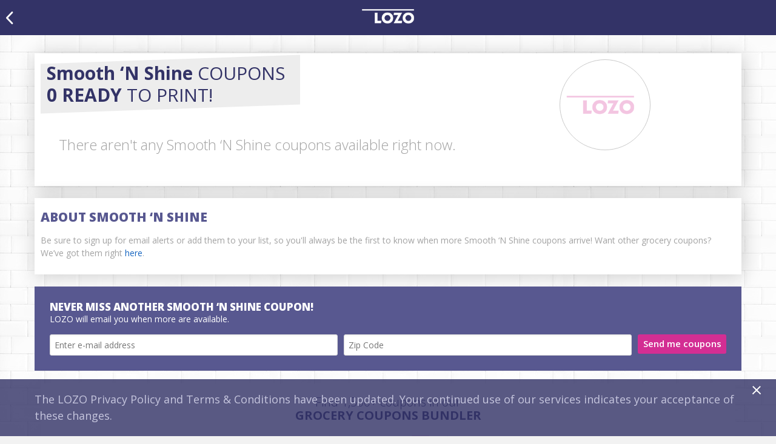

--- FILE ---
content_type: text/html; charset=UTF-8
request_url: https://lozo.com/grocery-coupons/smooth-n-shine-coupons
body_size: 15941
content:
<!DOCTYPE html>
<html lang="en">
    <head>
        <meta charset="utf-8">
        <title>Smooth ‘N Shine Coupons &amp; Discounts, January 2026 - LOZO</title>
            <!--[if IE]><meta http-equiv="X-UA-Compatible" content="IE=edge,chrome=1"/><script type="text/javascript">(window.NREUM||(NREUM={})).init={ajax:{deny_list:["bam.nr-data.net"]},feature_flags:["soft_nav"]};(window.NREUM||(NREUM={})).loader_config={licenseKey:"cbff769c7c",applicationID:"182010491",browserID:"182010882"};;/*! For license information please see nr-loader-rum-1.308.0.min.js.LICENSE.txt */
(()=>{var e,t,r={163:(e,t,r)=>{"use strict";r.d(t,{j:()=>E});var n=r(384),i=r(1741);var a=r(2555);r(860).K7.genericEvents;const s="experimental.resources",o="register",c=e=>{if(!e||"string"!=typeof e)return!1;try{document.createDocumentFragment().querySelector(e)}catch{return!1}return!0};var d=r(2614),u=r(944),l=r(8122);const f="[data-nr-mask]",g=e=>(0,l.a)(e,(()=>{const e={feature_flags:[],experimental:{allow_registered_children:!1,resources:!1},mask_selector:"*",block_selector:"[data-nr-block]",mask_input_options:{color:!1,date:!1,"datetime-local":!1,email:!1,month:!1,number:!1,range:!1,search:!1,tel:!1,text:!1,time:!1,url:!1,week:!1,textarea:!1,select:!1,password:!0}};return{ajax:{deny_list:void 0,block_internal:!0,enabled:!0,autoStart:!0},api:{get allow_registered_children(){return e.feature_flags.includes(o)||e.experimental.allow_registered_children},set allow_registered_children(t){e.experimental.allow_registered_children=t},duplicate_registered_data:!1},browser_consent_mode:{enabled:!1},distributed_tracing:{enabled:void 0,exclude_newrelic_header:void 0,cors_use_newrelic_header:void 0,cors_use_tracecontext_headers:void 0,allowed_origins:void 0},get feature_flags(){return e.feature_flags},set feature_flags(t){e.feature_flags=t},generic_events:{enabled:!0,autoStart:!0},harvest:{interval:30},jserrors:{enabled:!0,autoStart:!0},logging:{enabled:!0,autoStart:!0},metrics:{enabled:!0,autoStart:!0},obfuscate:void 0,page_action:{enabled:!0},page_view_event:{enabled:!0,autoStart:!0},page_view_timing:{enabled:!0,autoStart:!0},performance:{capture_marks:!1,capture_measures:!1,capture_detail:!0,resources:{get enabled(){return e.feature_flags.includes(s)||e.experimental.resources},set enabled(t){e.experimental.resources=t},asset_types:[],first_party_domains:[],ignore_newrelic:!0}},privacy:{cookies_enabled:!0},proxy:{assets:void 0,beacon:void 0},session:{expiresMs:d.wk,inactiveMs:d.BB},session_replay:{autoStart:!0,enabled:!1,preload:!1,sampling_rate:10,error_sampling_rate:100,collect_fonts:!1,inline_images:!1,fix_stylesheets:!0,mask_all_inputs:!0,get mask_text_selector(){return e.mask_selector},set mask_text_selector(t){c(t)?e.mask_selector="".concat(t,",").concat(f):""===t||null===t?e.mask_selector=f:(0,u.R)(5,t)},get block_class(){return"nr-block"},get ignore_class(){return"nr-ignore"},get mask_text_class(){return"nr-mask"},get block_selector(){return e.block_selector},set block_selector(t){c(t)?e.block_selector+=",".concat(t):""!==t&&(0,u.R)(6,t)},get mask_input_options(){return e.mask_input_options},set mask_input_options(t){t&&"object"==typeof t?e.mask_input_options={...t,password:!0}:(0,u.R)(7,t)}},session_trace:{enabled:!0,autoStart:!0},soft_navigations:{enabled:!0,autoStart:!0},spa:{enabled:!0,autoStart:!0},ssl:void 0,user_actions:{enabled:!0,elementAttributes:["id","className","tagName","type"]}}})());var p=r(6154),m=r(9324);let h=0;const v={buildEnv:m.F3,distMethod:m.Xs,version:m.xv,originTime:p.WN},b={consented:!1},y={appMetadata:{},get consented(){return this.session?.state?.consent||b.consented},set consented(e){b.consented=e},customTransaction:void 0,denyList:void 0,disabled:!1,harvester:void 0,isolatedBacklog:!1,isRecording:!1,loaderType:void 0,maxBytes:3e4,obfuscator:void 0,onerror:void 0,ptid:void 0,releaseIds:{},session:void 0,timeKeeper:void 0,registeredEntities:[],jsAttributesMetadata:{bytes:0},get harvestCount(){return++h}},_=e=>{const t=(0,l.a)(e,y),r=Object.keys(v).reduce((e,t)=>(e[t]={value:v[t],writable:!1,configurable:!0,enumerable:!0},e),{});return Object.defineProperties(t,r)};var w=r(5701);const x=e=>{const t=e.startsWith("http");e+="/",r.p=t?e:"https://"+e};var R=r(7836),k=r(3241);const A={accountID:void 0,trustKey:void 0,agentID:void 0,licenseKey:void 0,applicationID:void 0,xpid:void 0},S=e=>(0,l.a)(e,A),T=new Set;function E(e,t={},r,s){let{init:o,info:c,loader_config:d,runtime:u={},exposed:l=!0}=t;if(!c){const e=(0,n.pV)();o=e.init,c=e.info,d=e.loader_config}e.init=g(o||{}),e.loader_config=S(d||{}),c.jsAttributes??={},p.bv&&(c.jsAttributes.isWorker=!0),e.info=(0,a.D)(c);const f=e.init,m=[c.beacon,c.errorBeacon];T.has(e.agentIdentifier)||(f.proxy.assets&&(x(f.proxy.assets),m.push(f.proxy.assets)),f.proxy.beacon&&m.push(f.proxy.beacon),e.beacons=[...m],function(e){const t=(0,n.pV)();Object.getOwnPropertyNames(i.W.prototype).forEach(r=>{const n=i.W.prototype[r];if("function"!=typeof n||"constructor"===n)return;let a=t[r];e[r]&&!1!==e.exposed&&"micro-agent"!==e.runtime?.loaderType&&(t[r]=(...t)=>{const n=e[r](...t);return a?a(...t):n})})}(e),(0,n.US)("activatedFeatures",w.B)),u.denyList=[...f.ajax.deny_list||[],...f.ajax.block_internal?m:[]],u.ptid=e.agentIdentifier,u.loaderType=r,e.runtime=_(u),T.has(e.agentIdentifier)||(e.ee=R.ee.get(e.agentIdentifier),e.exposed=l,(0,k.W)({agentIdentifier:e.agentIdentifier,drained:!!w.B?.[e.agentIdentifier],type:"lifecycle",name:"initialize",feature:void 0,data:e.config})),T.add(e.agentIdentifier)}},384:(e,t,r)=>{"use strict";r.d(t,{NT:()=>s,US:()=>u,Zm:()=>o,bQ:()=>d,dV:()=>c,pV:()=>l});var n=r(6154),i=r(1863),a=r(1910);const s={beacon:"bam.nr-data.net",errorBeacon:"bam.nr-data.net"};function o(){return n.gm.NREUM||(n.gm.NREUM={}),void 0===n.gm.newrelic&&(n.gm.newrelic=n.gm.NREUM),n.gm.NREUM}function c(){let e=o();return e.o||(e.o={ST:n.gm.setTimeout,SI:n.gm.setImmediate||n.gm.setInterval,CT:n.gm.clearTimeout,XHR:n.gm.XMLHttpRequest,REQ:n.gm.Request,EV:n.gm.Event,PR:n.gm.Promise,MO:n.gm.MutationObserver,FETCH:n.gm.fetch,WS:n.gm.WebSocket},(0,a.i)(...Object.values(e.o))),e}function d(e,t){let r=o();r.initializedAgents??={},t.initializedAt={ms:(0,i.t)(),date:new Date},r.initializedAgents[e]=t}function u(e,t){o()[e]=t}function l(){return function(){let e=o();const t=e.info||{};e.info={beacon:s.beacon,errorBeacon:s.errorBeacon,...t}}(),function(){let e=o();const t=e.init||{};e.init={...t}}(),c(),function(){let e=o();const t=e.loader_config||{};e.loader_config={...t}}(),o()}},782:(e,t,r)=>{"use strict";r.d(t,{T:()=>n});const n=r(860).K7.pageViewTiming},860:(e,t,r)=>{"use strict";r.d(t,{$J:()=>u,K7:()=>c,P3:()=>d,XX:()=>i,Yy:()=>o,df:()=>a,qY:()=>n,v4:()=>s});const n="events",i="jserrors",a="browser/blobs",s="rum",o="browser/logs",c={ajax:"ajax",genericEvents:"generic_events",jserrors:i,logging:"logging",metrics:"metrics",pageAction:"page_action",pageViewEvent:"page_view_event",pageViewTiming:"page_view_timing",sessionReplay:"session_replay",sessionTrace:"session_trace",softNav:"soft_navigations",spa:"spa"},d={[c.pageViewEvent]:1,[c.pageViewTiming]:2,[c.metrics]:3,[c.jserrors]:4,[c.spa]:5,[c.ajax]:6,[c.sessionTrace]:7,[c.softNav]:8,[c.sessionReplay]:9,[c.logging]:10,[c.genericEvents]:11},u={[c.pageViewEvent]:s,[c.pageViewTiming]:n,[c.ajax]:n,[c.spa]:n,[c.softNav]:n,[c.metrics]:i,[c.jserrors]:i,[c.sessionTrace]:a,[c.sessionReplay]:a,[c.logging]:o,[c.genericEvents]:"ins"}},944:(e,t,r)=>{"use strict";r.d(t,{R:()=>i});var n=r(3241);function i(e,t){"function"==typeof console.debug&&(console.debug("New Relic Warning: https://github.com/newrelic/newrelic-browser-agent/blob/main/docs/warning-codes.md#".concat(e),t),(0,n.W)({agentIdentifier:null,drained:null,type:"data",name:"warn",feature:"warn",data:{code:e,secondary:t}}))}},1687:(e,t,r)=>{"use strict";r.d(t,{Ak:()=>d,Ze:()=>f,x3:()=>u});var n=r(3241),i=r(7836),a=r(3606),s=r(860),o=r(2646);const c={};function d(e,t){const r={staged:!1,priority:s.P3[t]||0};l(e),c[e].get(t)||c[e].set(t,r)}function u(e,t){e&&c[e]&&(c[e].get(t)&&c[e].delete(t),p(e,t,!1),c[e].size&&g(e))}function l(e){if(!e)throw new Error("agentIdentifier required");c[e]||(c[e]=new Map)}function f(e="",t="feature",r=!1){if(l(e),!e||!c[e].get(t)||r)return p(e,t);c[e].get(t).staged=!0,g(e)}function g(e){const t=Array.from(c[e]);t.every(([e,t])=>t.staged)&&(t.sort((e,t)=>e[1].priority-t[1].priority),t.forEach(([t])=>{c[e].delete(t),p(e,t)}))}function p(e,t,r=!0){const s=e?i.ee.get(e):i.ee,c=a.i.handlers;if(!s.aborted&&s.backlog&&c){if((0,n.W)({agentIdentifier:e,type:"lifecycle",name:"drain",feature:t}),r){const e=s.backlog[t],r=c[t];if(r){for(let t=0;e&&t<e.length;++t)m(e[t],r);Object.entries(r).forEach(([e,t])=>{Object.values(t||{}).forEach(t=>{t[0]?.on&&t[0]?.context()instanceof o.y&&t[0].on(e,t[1])})})}}s.isolatedBacklog||delete c[t],s.backlog[t]=null,s.emit("drain-"+t,[])}}function m(e,t){var r=e[1];Object.values(t[r]||{}).forEach(t=>{var r=e[0];if(t[0]===r){var n=t[1],i=e[3],a=e[2];n.apply(i,a)}})}},1738:(e,t,r)=>{"use strict";r.d(t,{U:()=>g,Y:()=>f});var n=r(3241),i=r(9908),a=r(1863),s=r(944),o=r(5701),c=r(3969),d=r(8362),u=r(860),l=r(4261);function f(e,t,r,a){const f=a||r;!f||f[e]&&f[e]!==d.d.prototype[e]||(f[e]=function(){(0,i.p)(c.xV,["API/"+e+"/called"],void 0,u.K7.metrics,r.ee),(0,n.W)({agentIdentifier:r.agentIdentifier,drained:!!o.B?.[r.agentIdentifier],type:"data",name:"api",feature:l.Pl+e,data:{}});try{return t.apply(this,arguments)}catch(e){(0,s.R)(23,e)}})}function g(e,t,r,n,s){const o=e.info;null===r?delete o.jsAttributes[t]:o.jsAttributes[t]=r,(s||null===r)&&(0,i.p)(l.Pl+n,[(0,a.t)(),t,r],void 0,"session",e.ee)}},1741:(e,t,r)=>{"use strict";r.d(t,{W:()=>a});var n=r(944),i=r(4261);class a{#e(e,...t){if(this[e]!==a.prototype[e])return this[e](...t);(0,n.R)(35,e)}addPageAction(e,t){return this.#e(i.hG,e,t)}register(e){return this.#e(i.eY,e)}recordCustomEvent(e,t){return this.#e(i.fF,e,t)}setPageViewName(e,t){return this.#e(i.Fw,e,t)}setCustomAttribute(e,t,r){return this.#e(i.cD,e,t,r)}noticeError(e,t){return this.#e(i.o5,e,t)}setUserId(e,t=!1){return this.#e(i.Dl,e,t)}setApplicationVersion(e){return this.#e(i.nb,e)}setErrorHandler(e){return this.#e(i.bt,e)}addRelease(e,t){return this.#e(i.k6,e,t)}log(e,t){return this.#e(i.$9,e,t)}start(){return this.#e(i.d3)}finished(e){return this.#e(i.BL,e)}recordReplay(){return this.#e(i.CH)}pauseReplay(){return this.#e(i.Tb)}addToTrace(e){return this.#e(i.U2,e)}setCurrentRouteName(e){return this.#e(i.PA,e)}interaction(e){return this.#e(i.dT,e)}wrapLogger(e,t,r){return this.#e(i.Wb,e,t,r)}measure(e,t){return this.#e(i.V1,e,t)}consent(e){return this.#e(i.Pv,e)}}},1863:(e,t,r)=>{"use strict";function n(){return Math.floor(performance.now())}r.d(t,{t:()=>n})},1910:(e,t,r)=>{"use strict";r.d(t,{i:()=>a});var n=r(944);const i=new Map;function a(...e){return e.every(e=>{if(i.has(e))return i.get(e);const t="function"==typeof e?e.toString():"",r=t.includes("[native code]"),a=t.includes("nrWrapper");return r||a||(0,n.R)(64,e?.name||t),i.set(e,r),r})}},2555:(e,t,r)=>{"use strict";r.d(t,{D:()=>o,f:()=>s});var n=r(384),i=r(8122);const a={beacon:n.NT.beacon,errorBeacon:n.NT.errorBeacon,licenseKey:void 0,applicationID:void 0,sa:void 0,queueTime:void 0,applicationTime:void 0,ttGuid:void 0,user:void 0,account:void 0,product:void 0,extra:void 0,jsAttributes:{},userAttributes:void 0,atts:void 0,transactionName:void 0,tNamePlain:void 0};function s(e){try{return!!e.licenseKey&&!!e.errorBeacon&&!!e.applicationID}catch(e){return!1}}const o=e=>(0,i.a)(e,a)},2614:(e,t,r)=>{"use strict";r.d(t,{BB:()=>s,H3:()=>n,g:()=>d,iL:()=>c,tS:()=>o,uh:()=>i,wk:()=>a});const n="NRBA",i="SESSION",a=144e5,s=18e5,o={STARTED:"session-started",PAUSE:"session-pause",RESET:"session-reset",RESUME:"session-resume",UPDATE:"session-update"},c={SAME_TAB:"same-tab",CROSS_TAB:"cross-tab"},d={OFF:0,FULL:1,ERROR:2}},2646:(e,t,r)=>{"use strict";r.d(t,{y:()=>n});class n{constructor(e){this.contextId=e}}},2843:(e,t,r)=>{"use strict";r.d(t,{G:()=>a,u:()=>i});var n=r(3878);function i(e,t=!1,r,i){(0,n.DD)("visibilitychange",function(){if(t)return void("hidden"===document.visibilityState&&e());e(document.visibilityState)},r,i)}function a(e,t,r){(0,n.sp)("pagehide",e,t,r)}},3241:(e,t,r)=>{"use strict";r.d(t,{W:()=>a});var n=r(6154);const i="newrelic";function a(e={}){try{n.gm.dispatchEvent(new CustomEvent(i,{detail:e}))}catch(e){}}},3606:(e,t,r)=>{"use strict";r.d(t,{i:()=>a});var n=r(9908);a.on=s;var i=a.handlers={};function a(e,t,r,a){s(a||n.d,i,e,t,r)}function s(e,t,r,i,a){a||(a="feature"),e||(e=n.d);var s=t[a]=t[a]||{};(s[r]=s[r]||[]).push([e,i])}},3878:(e,t,r)=>{"use strict";function n(e,t){return{capture:e,passive:!1,signal:t}}function i(e,t,r=!1,i){window.addEventListener(e,t,n(r,i))}function a(e,t,r=!1,i){document.addEventListener(e,t,n(r,i))}r.d(t,{DD:()=>a,jT:()=>n,sp:()=>i})},3969:(e,t,r)=>{"use strict";r.d(t,{TZ:()=>n,XG:()=>o,rs:()=>i,xV:()=>s,z_:()=>a});const n=r(860).K7.metrics,i="sm",a="cm",s="storeSupportabilityMetrics",o="storeEventMetrics"},4234:(e,t,r)=>{"use strict";r.d(t,{W:()=>a});var n=r(7836),i=r(1687);class a{constructor(e,t){this.agentIdentifier=e,this.ee=n.ee.get(e),this.featureName=t,this.blocked=!1}deregisterDrain(){(0,i.x3)(this.agentIdentifier,this.featureName)}}},4261:(e,t,r)=>{"use strict";r.d(t,{$9:()=>d,BL:()=>o,CH:()=>g,Dl:()=>_,Fw:()=>y,PA:()=>h,Pl:()=>n,Pv:()=>k,Tb:()=>l,U2:()=>a,V1:()=>R,Wb:()=>x,bt:()=>b,cD:()=>v,d3:()=>w,dT:()=>c,eY:()=>p,fF:()=>f,hG:()=>i,k6:()=>s,nb:()=>m,o5:()=>u});const n="api-",i="addPageAction",a="addToTrace",s="addRelease",o="finished",c="interaction",d="log",u="noticeError",l="pauseReplay",f="recordCustomEvent",g="recordReplay",p="register",m="setApplicationVersion",h="setCurrentRouteName",v="setCustomAttribute",b="setErrorHandler",y="setPageViewName",_="setUserId",w="start",x="wrapLogger",R="measure",k="consent"},5289:(e,t,r)=>{"use strict";r.d(t,{GG:()=>s,Qr:()=>c,sB:()=>o});var n=r(3878),i=r(6389);function a(){return"undefined"==typeof document||"complete"===document.readyState}function s(e,t){if(a())return e();const r=(0,i.J)(e),s=setInterval(()=>{a()&&(clearInterval(s),r())},500);(0,n.sp)("load",r,t)}function o(e){if(a())return e();(0,n.DD)("DOMContentLoaded",e)}function c(e){if(a())return e();(0,n.sp)("popstate",e)}},5607:(e,t,r)=>{"use strict";r.d(t,{W:()=>n});const n=(0,r(9566).bz)()},5701:(e,t,r)=>{"use strict";r.d(t,{B:()=>a,t:()=>s});var n=r(3241);const i=new Set,a={};function s(e,t){const r=t.agentIdentifier;a[r]??={},e&&"object"==typeof e&&(i.has(r)||(t.ee.emit("rumresp",[e]),a[r]=e,i.add(r),(0,n.W)({agentIdentifier:r,loaded:!0,drained:!0,type:"lifecycle",name:"load",feature:void 0,data:e})))}},6154:(e,t,r)=>{"use strict";r.d(t,{OF:()=>c,RI:()=>i,WN:()=>u,bv:()=>a,eN:()=>l,gm:()=>s,mw:()=>o,sb:()=>d});var n=r(1863);const i="undefined"!=typeof window&&!!window.document,a="undefined"!=typeof WorkerGlobalScope&&("undefined"!=typeof self&&self instanceof WorkerGlobalScope&&self.navigator instanceof WorkerNavigator||"undefined"!=typeof globalThis&&globalThis instanceof WorkerGlobalScope&&globalThis.navigator instanceof WorkerNavigator),s=i?window:"undefined"!=typeof WorkerGlobalScope&&("undefined"!=typeof self&&self instanceof WorkerGlobalScope&&self||"undefined"!=typeof globalThis&&globalThis instanceof WorkerGlobalScope&&globalThis),o=Boolean("hidden"===s?.document?.visibilityState),c=/iPad|iPhone|iPod/.test(s.navigator?.userAgent),d=c&&"undefined"==typeof SharedWorker,u=((()=>{const e=s.navigator?.userAgent?.match(/Firefox[/\s](\d+\.\d+)/);Array.isArray(e)&&e.length>=2&&e[1]})(),Date.now()-(0,n.t)()),l=()=>"undefined"!=typeof PerformanceNavigationTiming&&s?.performance?.getEntriesByType("navigation")?.[0]?.responseStart},6389:(e,t,r)=>{"use strict";function n(e,t=500,r={}){const n=r?.leading||!1;let i;return(...r)=>{n&&void 0===i&&(e.apply(this,r),i=setTimeout(()=>{i=clearTimeout(i)},t)),n||(clearTimeout(i),i=setTimeout(()=>{e.apply(this,r)},t))}}function i(e){let t=!1;return(...r)=>{t||(t=!0,e.apply(this,r))}}r.d(t,{J:()=>i,s:()=>n})},6630:(e,t,r)=>{"use strict";r.d(t,{T:()=>n});const n=r(860).K7.pageViewEvent},7699:(e,t,r)=>{"use strict";r.d(t,{It:()=>a,KC:()=>o,No:()=>i,qh:()=>s});var n=r(860);const i=16e3,a=1e6,s="SESSION_ERROR",o={[n.K7.logging]:!0,[n.K7.genericEvents]:!1,[n.K7.jserrors]:!1,[n.K7.ajax]:!1}},7836:(e,t,r)=>{"use strict";r.d(t,{P:()=>o,ee:()=>c});var n=r(384),i=r(8990),a=r(2646),s=r(5607);const o="nr@context:".concat(s.W),c=function e(t,r){var n={},s={},u={},l=!1;try{l=16===r.length&&d.initializedAgents?.[r]?.runtime.isolatedBacklog}catch(e){}var f={on:p,addEventListener:p,removeEventListener:function(e,t){var r=n[e];if(!r)return;for(var i=0;i<r.length;i++)r[i]===t&&r.splice(i,1)},emit:function(e,r,n,i,a){!1!==a&&(a=!0);if(c.aborted&&!i)return;t&&a&&t.emit(e,r,n);var o=g(n);m(e).forEach(e=>{e.apply(o,r)});var d=v()[s[e]];d&&d.push([f,e,r,o]);return o},get:h,listeners:m,context:g,buffer:function(e,t){const r=v();if(t=t||"feature",f.aborted)return;Object.entries(e||{}).forEach(([e,n])=>{s[n]=t,t in r||(r[t]=[])})},abort:function(){f._aborted=!0,Object.keys(f.backlog).forEach(e=>{delete f.backlog[e]})},isBuffering:function(e){return!!v()[s[e]]},debugId:r,backlog:l?{}:t&&"object"==typeof t.backlog?t.backlog:{},isolatedBacklog:l};return Object.defineProperty(f,"aborted",{get:()=>{let e=f._aborted||!1;return e||(t&&(e=t.aborted),e)}}),f;function g(e){return e&&e instanceof a.y?e:e?(0,i.I)(e,o,()=>new a.y(o)):new a.y(o)}function p(e,t){n[e]=m(e).concat(t)}function m(e){return n[e]||[]}function h(t){return u[t]=u[t]||e(f,t)}function v(){return f.backlog}}(void 0,"globalEE"),d=(0,n.Zm)();d.ee||(d.ee=c)},8122:(e,t,r)=>{"use strict";r.d(t,{a:()=>i});var n=r(944);function i(e,t){try{if(!e||"object"!=typeof e)return(0,n.R)(3);if(!t||"object"!=typeof t)return(0,n.R)(4);const r=Object.create(Object.getPrototypeOf(t),Object.getOwnPropertyDescriptors(t)),a=0===Object.keys(r).length?e:r;for(let s in a)if(void 0!==e[s])try{if(null===e[s]){r[s]=null;continue}Array.isArray(e[s])&&Array.isArray(t[s])?r[s]=Array.from(new Set([...e[s],...t[s]])):"object"==typeof e[s]&&"object"==typeof t[s]?r[s]=i(e[s],t[s]):r[s]=e[s]}catch(e){r[s]||(0,n.R)(1,e)}return r}catch(e){(0,n.R)(2,e)}}},8362:(e,t,r)=>{"use strict";r.d(t,{d:()=>a});var n=r(9566),i=r(1741);class a extends i.W{agentIdentifier=(0,n.LA)(16)}},8374:(e,t,r)=>{r.nc=(()=>{try{return document?.currentScript?.nonce}catch(e){}return""})()},8990:(e,t,r)=>{"use strict";r.d(t,{I:()=>i});var n=Object.prototype.hasOwnProperty;function i(e,t,r){if(n.call(e,t))return e[t];var i=r();if(Object.defineProperty&&Object.keys)try{return Object.defineProperty(e,t,{value:i,writable:!0,enumerable:!1}),i}catch(e){}return e[t]=i,i}},9324:(e,t,r)=>{"use strict";r.d(t,{F3:()=>i,Xs:()=>a,xv:()=>n});const n="1.308.0",i="PROD",a="CDN"},9566:(e,t,r)=>{"use strict";r.d(t,{LA:()=>o,bz:()=>s});var n=r(6154);const i="xxxxxxxx-xxxx-4xxx-yxxx-xxxxxxxxxxxx";function a(e,t){return e?15&e[t]:16*Math.random()|0}function s(){const e=n.gm?.crypto||n.gm?.msCrypto;let t,r=0;return e&&e.getRandomValues&&(t=e.getRandomValues(new Uint8Array(30))),i.split("").map(e=>"x"===e?a(t,r++).toString(16):"y"===e?(3&a()|8).toString(16):e).join("")}function o(e){const t=n.gm?.crypto||n.gm?.msCrypto;let r,i=0;t&&t.getRandomValues&&(r=t.getRandomValues(new Uint8Array(e)));const s=[];for(var o=0;o<e;o++)s.push(a(r,i++).toString(16));return s.join("")}},9908:(e,t,r)=>{"use strict";r.d(t,{d:()=>n,p:()=>i});var n=r(7836).ee.get("handle");function i(e,t,r,i,a){a?(a.buffer([e],i),a.emit(e,t,r)):(n.buffer([e],i),n.emit(e,t,r))}}},n={};function i(e){var t=n[e];if(void 0!==t)return t.exports;var a=n[e]={exports:{}};return r[e](a,a.exports,i),a.exports}i.m=r,i.d=(e,t)=>{for(var r in t)i.o(t,r)&&!i.o(e,r)&&Object.defineProperty(e,r,{enumerable:!0,get:t[r]})},i.f={},i.e=e=>Promise.all(Object.keys(i.f).reduce((t,r)=>(i.f[r](e,t),t),[])),i.u=e=>"nr-rum-1.308.0.min.js",i.o=(e,t)=>Object.prototype.hasOwnProperty.call(e,t),e={},t="NRBA-1.308.0.PROD:",i.l=(r,n,a,s)=>{if(e[r])e[r].push(n);else{var o,c;if(void 0!==a)for(var d=document.getElementsByTagName("script"),u=0;u<d.length;u++){var l=d[u];if(l.getAttribute("src")==r||l.getAttribute("data-webpack")==t+a){o=l;break}}if(!o){c=!0;var f={296:"sha512-+MIMDsOcckGXa1EdWHqFNv7P+JUkd5kQwCBr3KE6uCvnsBNUrdSt4a/3/L4j4TxtnaMNjHpza2/erNQbpacJQA=="};(o=document.createElement("script")).charset="utf-8",i.nc&&o.setAttribute("nonce",i.nc),o.setAttribute("data-webpack",t+a),o.src=r,0!==o.src.indexOf(window.location.origin+"/")&&(o.crossOrigin="anonymous"),f[s]&&(o.integrity=f[s])}e[r]=[n];var g=(t,n)=>{o.onerror=o.onload=null,clearTimeout(p);var i=e[r];if(delete e[r],o.parentNode&&o.parentNode.removeChild(o),i&&i.forEach(e=>e(n)),t)return t(n)},p=setTimeout(g.bind(null,void 0,{type:"timeout",target:o}),12e4);o.onerror=g.bind(null,o.onerror),o.onload=g.bind(null,o.onload),c&&document.head.appendChild(o)}},i.r=e=>{"undefined"!=typeof Symbol&&Symbol.toStringTag&&Object.defineProperty(e,Symbol.toStringTag,{value:"Module"}),Object.defineProperty(e,"__esModule",{value:!0})},i.p="https://js-agent.newrelic.com/",(()=>{var e={374:0,840:0};i.f.j=(t,r)=>{var n=i.o(e,t)?e[t]:void 0;if(0!==n)if(n)r.push(n[2]);else{var a=new Promise((r,i)=>n=e[t]=[r,i]);r.push(n[2]=a);var s=i.p+i.u(t),o=new Error;i.l(s,r=>{if(i.o(e,t)&&(0!==(n=e[t])&&(e[t]=void 0),n)){var a=r&&("load"===r.type?"missing":r.type),s=r&&r.target&&r.target.src;o.message="Loading chunk "+t+" failed: ("+a+": "+s+")",o.name="ChunkLoadError",o.type=a,o.request=s,n[1](o)}},"chunk-"+t,t)}};var t=(t,r)=>{var n,a,[s,o,c]=r,d=0;if(s.some(t=>0!==e[t])){for(n in o)i.o(o,n)&&(i.m[n]=o[n]);if(c)c(i)}for(t&&t(r);d<s.length;d++)a=s[d],i.o(e,a)&&e[a]&&e[a][0](),e[a]=0},r=self["webpackChunk:NRBA-1.308.0.PROD"]=self["webpackChunk:NRBA-1.308.0.PROD"]||[];r.forEach(t.bind(null,0)),r.push=t.bind(null,r.push.bind(r))})(),(()=>{"use strict";i(8374);var e=i(8362),t=i(860);const r=Object.values(t.K7);var n=i(163);var a=i(9908),s=i(1863),o=i(4261),c=i(1738);var d=i(1687),u=i(4234),l=i(5289),f=i(6154),g=i(944),p=i(384);const m=e=>f.RI&&!0===e?.privacy.cookies_enabled;function h(e){return!!(0,p.dV)().o.MO&&m(e)&&!0===e?.session_trace.enabled}var v=i(6389),b=i(7699);class y extends u.W{constructor(e,t){super(e.agentIdentifier,t),this.agentRef=e,this.abortHandler=void 0,this.featAggregate=void 0,this.loadedSuccessfully=void 0,this.onAggregateImported=new Promise(e=>{this.loadedSuccessfully=e}),this.deferred=Promise.resolve(),!1===e.init[this.featureName].autoStart?this.deferred=new Promise((t,r)=>{this.ee.on("manual-start-all",(0,v.J)(()=>{(0,d.Ak)(e.agentIdentifier,this.featureName),t()}))}):(0,d.Ak)(e.agentIdentifier,t)}importAggregator(e,t,r={}){if(this.featAggregate)return;const n=async()=>{let n;await this.deferred;try{if(m(e.init)){const{setupAgentSession:t}=await i.e(296).then(i.bind(i,3305));n=t(e)}}catch(e){(0,g.R)(20,e),this.ee.emit("internal-error",[e]),(0,a.p)(b.qh,[e],void 0,this.featureName,this.ee)}try{if(!this.#t(this.featureName,n,e.init))return(0,d.Ze)(this.agentIdentifier,this.featureName),void this.loadedSuccessfully(!1);const{Aggregate:i}=await t();this.featAggregate=new i(e,r),e.runtime.harvester.initializedAggregates.push(this.featAggregate),this.loadedSuccessfully(!0)}catch(e){(0,g.R)(34,e),this.abortHandler?.(),(0,d.Ze)(this.agentIdentifier,this.featureName,!0),this.loadedSuccessfully(!1),this.ee&&this.ee.abort()}};f.RI?(0,l.GG)(()=>n(),!0):n()}#t(e,r,n){if(this.blocked)return!1;switch(e){case t.K7.sessionReplay:return h(n)&&!!r;case t.K7.sessionTrace:return!!r;default:return!0}}}var _=i(6630),w=i(2614),x=i(3241);class R extends y{static featureName=_.T;constructor(e){var t;super(e,_.T),this.setupInspectionEvents(e.agentIdentifier),t=e,(0,c.Y)(o.Fw,function(e,r){"string"==typeof e&&("/"!==e.charAt(0)&&(e="/"+e),t.runtime.customTransaction=(r||"http://custom.transaction")+e,(0,a.p)(o.Pl+o.Fw,[(0,s.t)()],void 0,void 0,t.ee))},t),this.importAggregator(e,()=>i.e(296).then(i.bind(i,3943)))}setupInspectionEvents(e){const t=(t,r)=>{t&&(0,x.W)({agentIdentifier:e,timeStamp:t.timeStamp,loaded:"complete"===t.target.readyState,type:"window",name:r,data:t.target.location+""})};(0,l.sB)(e=>{t(e,"DOMContentLoaded")}),(0,l.GG)(e=>{t(e,"load")}),(0,l.Qr)(e=>{t(e,"navigate")}),this.ee.on(w.tS.UPDATE,(t,r)=>{(0,x.W)({agentIdentifier:e,type:"lifecycle",name:"session",data:r})})}}class k extends e.d{constructor(e){var t;(super(),f.gm)?(this.features={},(0,p.bQ)(this.agentIdentifier,this),this.desiredFeatures=new Set(e.features||[]),this.desiredFeatures.add(R),(0,n.j)(this,e,e.loaderType||"agent"),t=this,(0,c.Y)(o.cD,function(e,r,n=!1){if("string"==typeof e){if(["string","number","boolean"].includes(typeof r)||null===r)return(0,c.U)(t,e,r,o.cD,n);(0,g.R)(40,typeof r)}else(0,g.R)(39,typeof e)},t),function(e){(0,c.Y)(o.Dl,function(t,r=!1){if("string"!=typeof t&&null!==t)return void(0,g.R)(41,typeof t);const n=e.info.jsAttributes["enduser.id"];r&&null!=n&&n!==t?(0,a.p)(o.Pl+"setUserIdAndResetSession",[t],void 0,"session",e.ee):(0,c.U)(e,"enduser.id",t,o.Dl,!0)},e)}(this),function(e){(0,c.Y)(o.nb,function(t){if("string"==typeof t||null===t)return(0,c.U)(e,"application.version",t,o.nb,!1);(0,g.R)(42,typeof t)},e)}(this),function(e){(0,c.Y)(o.d3,function(){e.ee.emit("manual-start-all")},e)}(this),function(e){(0,c.Y)(o.Pv,function(t=!0){if("boolean"==typeof t){if((0,a.p)(o.Pl+o.Pv,[t],void 0,"session",e.ee),e.runtime.consented=t,t){const t=e.features.page_view_event;t.onAggregateImported.then(e=>{const r=t.featAggregate;e&&!r.sentRum&&r.sendRum()})}}else(0,g.R)(65,typeof t)},e)}(this),this.run()):(0,g.R)(21)}get config(){return{info:this.info,init:this.init,loader_config:this.loader_config,runtime:this.runtime}}get api(){return this}run(){try{const e=function(e){const t={};return r.forEach(r=>{t[r]=!!e[r]?.enabled}),t}(this.init),n=[...this.desiredFeatures];n.sort((e,r)=>t.P3[e.featureName]-t.P3[r.featureName]),n.forEach(r=>{if(!e[r.featureName]&&r.featureName!==t.K7.pageViewEvent)return;if(r.featureName===t.K7.spa)return void(0,g.R)(67);const n=function(e){switch(e){case t.K7.ajax:return[t.K7.jserrors];case t.K7.sessionTrace:return[t.K7.ajax,t.K7.pageViewEvent];case t.K7.sessionReplay:return[t.K7.sessionTrace];case t.K7.pageViewTiming:return[t.K7.pageViewEvent];default:return[]}}(r.featureName).filter(e=>!(e in this.features));n.length>0&&(0,g.R)(36,{targetFeature:r.featureName,missingDependencies:n}),this.features[r.featureName]=new r(this)})}catch(e){(0,g.R)(22,e);for(const e in this.features)this.features[e].abortHandler?.();const t=(0,p.Zm)();delete t.initializedAgents[this.agentIdentifier]?.features,delete this.sharedAggregator;return t.ee.get(this.agentIdentifier).abort(),!1}}}var A=i(2843),S=i(782);class T extends y{static featureName=S.T;constructor(e){super(e,S.T),f.RI&&((0,A.u)(()=>(0,a.p)("docHidden",[(0,s.t)()],void 0,S.T,this.ee),!0),(0,A.G)(()=>(0,a.p)("winPagehide",[(0,s.t)()],void 0,S.T,this.ee)),this.importAggregator(e,()=>i.e(296).then(i.bind(i,2117))))}}var E=i(3969);class I extends y{static featureName=E.TZ;constructor(e){super(e,E.TZ),f.RI&&document.addEventListener("securitypolicyviolation",e=>{(0,a.p)(E.xV,["Generic/CSPViolation/Detected"],void 0,this.featureName,this.ee)}),this.importAggregator(e,()=>i.e(296).then(i.bind(i,9623)))}}new k({features:[R,T,I],loaderType:"lite"})})()})();</script><![endif]-->
        <meta content="width=device-width, initial-scale=1.0, maximum-scale=1.0, user-scalable=0" name="viewport"/>
            <meta property="og:title" content="Smooth ‘N Shine Coupons &amp; Discounts, January 2026 - LOZO" />
    <meta property="og:image" content="" />
    <meta property="og:image:alt" content="LOZO" />
    <meta property="og:url" content="https://lozo.com/grocery-coupons/smooth-n-shine-coupons" />
    <meta property="og:type" content="website" />
    <meta property="og:description" name="description" content="Find out about the latest Smooth ‘N Shine coupons &amp; discounts! Last updated: January 2026" />
    <meta name="keywords" content="Smooth ‘N Shine, Smooth ‘N Shine coupons, Smooth ‘N Shine discounts, Smooth ‘N Shine deals, Smooth ‘N Shine coupon, Smooth ‘N Shine discount, Smooth ‘N Shine deal" />
    
    <!-- CSRF Token -->
    <meta name="csrf-token" content="pwrpLUCPE9HVHpxpQIHwg3TXIAO8yEoWPvVm5g2H">
            <link rel="icon" type="image/png" sizes="192x192" href="https://lozo.com/assets/img/icons/android-icon-192x192.png">
    <link rel="apple-touch-icon" sizes="180x180" href="https://lozo.com/assets/img/icons/apple-icon-180x180.png">
    <link rel="apple-touch-icon" sizes="152x152" href="https://lozo.com/assets/img/icons/apple-icon-152x152.png">
    <link rel="apple-touch-icon" sizes="144x144" href="https://lozo.com/assets/img/icons/apple-icon-144x144.png">
    <link rel="apple-touch-icon" sizes="120x120" href="https://lozo.com/assets/img/icons/apple-icon-120x120.png">
    <link rel="apple-touch-icon" sizes="114x114" href="https://lozo.com/assets/img/icons/apple-icon-114x114.png">
    <link rel="icon" type="image/png" sizes="96x96" href="https://lozo.com/assets/img/icons/favicon-96x96.png">
    <link rel="apple-touch-icon" sizes="76x76" href="https://lozo.com/assets/img/icons/apple-icon-76x76.png">
    <link rel="apple-touch-icon" sizes="72x72" href="https://lozo.com/assets/img/icons/apple-icon-72x72.png">
    <link rel="apple-touch-icon" sizes="57x57" href="https://lozo.com/assets/img/icons/apple-icon-57x57.png">
    <link rel="apple-touch-icon" sizes="60x60" href="https://lozo.com/assets/img/icons/apple-icon-60x60.png">
    <link rel="icon" type="image/png" sizes="32x32" href="https://lozo.com/assets/img/icons/favicon-32x32.png">
    <link rel="icon" type="image/png" sizes="16x16" href="https://lozo.com/assets/img/icons/favicon-16x16.png">
            <link href="https://fonts.googleapis.com/css?family=Open+Sans:300,400,600,700,800|Overlock:700,900" rel="stylesheet">
    <link href="https://lozo.com/assets/a64b93bbfa44a35c814a.style.css" rel="stylesheet" type="text/css">

        <script>window.data = {};</script>
            <script>
(function(w, d, s, l, i) { w[l] = w[l] || []; w[l].add = Array.prototype.push; w[l].push = function (eventData) { eventData.canSellUserData = '1' === '1'; this.add(eventData); }; w[l].push({ 'gtm.start': new Date().getTime(), event: 'gtm.js' }); var f = d.getElementsByTagName(s)[0], j = d.createElement(s), dl = l != 'dataLayer' ? '&l=' + l : ''; j.async = true; j.src = 'https://www.googletagmanager.com/gtm.js?id=' + i + dl; f.parentNode.insertBefore(j, f); })(window, document, 'script', 'dataLayer', 'GTM-T53F7XG');
</script>
        <script async="async" src="https://www.googletagservices.com/tag/js/gpt.js"></script>

<script>
    var googletag = googletag || {};
    googletag.cmd = googletag.cmd || [];
    var googleSlots = [];
</script>

<script>
    function displayDfp(slotId)
    {
        googletag.cmd.push(function () {
            googletag.display(slotId);
        });
    }

    function refreshDfp(slot, targeting) {
        slot = typeof slot !== 'undefined' ? slot : [];
        targeting = typeof targeting !== 'undefined' ? targeting : [];

        var map = new Map(Object.entries(targeting));

        map.forEach(function(dfpTarget) {
            googletag.pubads().setTargeting(dfpTarget.key, dfpTarget.value);
        });

        googletag.pubads().refresh(slot);
    }
</script>    <script>
    googletag.cmd.push(function() {
        var mapping = [];

                                    mapping = googletag.sizeMapping();

                                    mapping.addSize([300, 250]);
                
                mapping = mapping.build();
            
            googleSlots['div-gpt-ad-1518632774662-0'] =
                googletag.defineSlot("/2607164/300_250_Category_Brand_Page_Right", [300, 250], "div-gpt-ad-1518632774662-0")
                    .defineSizeMapping(mapping)
                    .addService(googletag.pubads());

                                                googletag.pubads().setTargeting("brand", "Smooth ‘N Shine");
                            
            googletag.pubads().enableSingleRequest();
            googletag.enableServices();
            });
</script>

    <script>window.Laravel = {"csrfToken":"pwrpLUCPE9HVHpxpQIHwg3TXIAO8yEoWPvVm5g2H"};</script>

    
    <script>data.storesEnabled = true;</script>
    </head>
    <body class=" mobile-view">
            <noscript><iframe src="https://www.googletagmanager.com/ns.html?id=GTM-T53F7XG"
                  height="0" width="0" style="display:none;visibility:hidden"></iframe></noscript>    <div class="global-messages">
    <div class="global-message">
        <div class="global-message-in">
            <span class="global-message-text">
                            </span>
            <div id="cross">
                <i class="global-message__close"></i>
            </div>
        </div>
    </div>
    <script type="application/javascript">
        
        document.querySelector('#cross').addEventListener('click', function() {
            document.querySelector('.global-message').classList.remove('visible');
        });

        window.flash = function(msg) {
            msgElement = document.querySelector('.global-message');
            textElement = msgElement.querySelector('.global-message-text');

            textElement.innerHTML = msg;
            msgElement.classList.add('visible');
            msgElement.addEventListener("animationend", function(event) {
                msgElement.classList.remove('visible');
            }, false);
        }
    </script>
</div>
    
        <!-- Header -->
<header class="header">
    <!-- NavBar -->
    <nav class="nav">
        <div class="nav__header">
                            <div class="nav__return">
                    <a href="https://lozo.com" onclick="" class="nav__btn"><i class="icon icon-angle-left"></i></a>
                </div>
                                                                <a class="nav__brand" href="https://lozo.com">
                    <img src="https://lozo.com/assets/img/logo.png" srcset="https://lozo.com/assets/img/logo.png 1x, https://lozo.com/assets/img/logo@2x.png 2x, https://lozo.com/assets/img/logo@3x.png 3x">                </a>
                                    <div class="nav__desktop-nav">
                <ul class="header-main-nav">
                    <li class="header-main-nav__item">
                        <a href="https://lozo.com" class="header-main-nav__link">Grocery Coupons</a>
                    </li>
                    <li class="header-main-nav__item">
                        <a href="https://lozo.com/user/preferences" class="header-main-nav__link">Preferences</a>
                    </li>
                    <li class="header-main-nav__item">
                        <a href="https://lozo.com/user/preferences?select=coupons" class="header-main-nav__link">Coupons History</a>
                    </li>
                    <li class="header-main-nav__item">
                        <a href="https://lozo.com/faq" class="header-main-nav__link">FAQs</a>
                    </li>
                    <li class="header-main-nav__item">
                        <a href="https://lozo.com/about-us" class="header-main-nav__link">What is LOZO?</a>
                    </li>
                </ul>
                <ul class="header-auth-nav">
                                            <li class="header-auth-nav__item"><a href="https://lozo.com/register" class="header-auth-nav__link">Sign Up</a></li>
                        <li class="header-auth-nav__item"><a href="https://lozo.com/login" class="header-auth-nav__link">Login</a></li>
                    
                </ul>
            </div>
        </div>
    </nav><!-- !NavBar -->

    </header><!-- !Header -->

    <div class="main-content">
            <main class="brick-bg">
        <div class="container seo-page">
            <div class="seo-page__col">
                <article class="offers-found-box">
    <div class="offers-found-box__container">
        <div class="offers-found-box__header">
            <div>
                <div class="offers-found-box__title-container">
                    <div class="offers-found-box__title-text">
                        <div><span class="offers-found-box__highlight">Smooth ‘N Shine</span> COUPONS</div>
                        <div><span class="offers-found-box__highlight">0 READY</span> TO PRINT!</div>
                    </div>
                </div>
                <div class="offers-found-box__description">
                                            <div class="offers-found-box__empty">
                            There aren't any Smooth ‘N Shine coupons available right now.
                        </div>
                                    </div>
            </div>
            <div class="offers-found-box__image"
                 style="background-image: url('https://new-lozo-prod.s3.amazonaws.com/offers/images/default.png')">
            </div>
        </div>
            </div>
</article>

    <article class="offers-found-box">
        <div class="offers-found-box__container">
            <div class="offers-found-box__header">
                <div class="offers-found-box__description">
                    <h4 class="offers-found-box__title-small">About Smooth ‘N Shine</h4>
                    Be sure to sign up for email alerts or add them to your list, so you'll always be the first to know when more Smooth ‘N Shine coupons arrive!
                    Want other grocery coupons? We’ve got them right <a href="https://lozo.com">here</a>.
                </div>
            </div>
        </div>
    </article>
                <section>
        
                    <article class="offer-box-register offer-box-register--seo">
            <header class="offer-box-register__header">NEVER MISS ANOTHER SMOOTH ‘N SHINE COUPON!</header>
            <div class="offer-box-register__h2">LOZO will email you when more are available.</div>
            <form id="form-register" class="offer-box-register__form" method="post" action="https://lozo.com/quick-register">
                <input type="hidden" name="_token" value="pwrpLUCPE9HVHpxpQIHwg3TXIAO8yEoWPvVm5g2H">
                <input type="hidden" name="classification_id" value="4885" />
                <div class="offer-box-register__form-group">
                    <div id="mail-required" class="auth-form__loading"></div>
                    <input type="text" name="email" value="" placeholder="Enter e-mail address" required>
                                        <div id="email-check-error" class="form-group__error"></div>
                </div>
                <div class="offer-box-register__form-group">
                    <input type="text" name="zip_code" value="" placeholder="Zip Code" required>
                                    </div>
                <button type="submit" class="offer-box-register__submit">Send me coupons</button>
            </form>
        </article>
        </section>

                            </div>
            <aside class="seo-page__col2 seo-page-aside">
                <article class="seo-page-aside__grocery-bundler">
    <div>Find 1,500+ coupons in our</div>
    <div class="seo-page-aside__advertising_highlight">GROCERY COUPONS BUNDLER</div>
    <img class="seo-page-aside__grocery-bundler-image" src="https://lozo.com/assets/img/grocery-bundler.png">
    <div>
        <a class="seo-page-aside__bundler-btn" href="https://lozo.com" target="_blank">
            Show me all coupons
        </a>
    </div>
</article>

<div id="div-gpt-ad-1518632774662-0" style="width: 300px; height: 250px">
    </div>            </aside>
        </div>
    </main>
    </div>

            <footer class="footer">
    <div class="container">
        <div class="footer__content">
            <nav class="footer-nav">
                <ul class="footer-nav__menu">
                    <li class="footer-nav__item"><a href="https://lozo.com/about-us" class="footer-nav__title">About LOZO</a></li>
                    <li class="footer-nav__item"><a href="https://lozo.com/press" class="footer-nav__link">Press</a></li>
                    <li class="footer-nav__item"><a href="https://lozo.com/faq" class="footer-nav__link">FAQs</a></li>
                    <li class="footer-nav__item"><a href="https://lozo.com/contact-us" class="footer-nav__link">Contact Us</a></li>
                    <li class="footer-nav__item"><a href="https://lozo.com/sitemap" class="footer-nav__link">Site Map</a></li>
                    <li class="footer-nav__item"><a href="https://lozo.com/privacypolicy" class="footer-nav__link">Privacy Policy</a></li>
                    <li class="footer-nav__item"><a href="https://lozo.com/termsconditions" class="footer-nav__link">Terms &amp; Conditions</a></li>
                    <li class="footer-nav__item"><a href="https://lozo.com/do-not-sell-my-info" class="footer-nav__link">Do Not Sell My Info</a></li>
                </ul>
                <ul class="footer-nav__menu">
                    <li class="footer-nav__item"><a href="https://lozo.com" class="footer-nav__title">Grocery Coupons</a></li>
                    <li class="footer-nav__item"><a href="https://lozo.com" class="footer-nav__link">Find Grocery Coupons Now</a></li>
                    <li class="footer-nav__item"><a href="https://lozo.com/grocery-coupons/brands" class="footer-nav__link">Grocery Coupons by Brand</a></li>
                    <li class="footer-nav__item"><a href="https://lozo.com/grocery-coupons/categories" class="footer-nav__link">Grocery Coupons by Category</a></li>
                    <li class="footer-nav__item"><a href="https://lozo.com/faq" class="footer-nav__link">How it Works</a></li>
                </ul>
                <ul class="footer-nav__menu">
                    <li class="footer-nav__item"><a href="http://lozo.com/content/" class="footer-nav__title">Money Saving Tips</a></li>
                    <li class="footer-nav__item"><a href="http://lozo.com/content//category/family-pets" class="footer-nav__link">Family & Pets</a></li>
                    <li class="footer-nav__item"><a href="http://lozo.com/content//category/entertainment-leisure" class="footer-nav__link">Entertainment & Leisure</a></li>
                    <li class="footer-nav__item"><a href="http://lozo.com/content//category/home-garden" class="footer-nav__link">Home & Garden</a></li>
                    <li class="footer-nav__item"><a href="http://lozo.com/content//category/auto" class="footer-nav__link">Auto</a></li>
                    <li class="footer-nav__item"><a href="http://lozo.com/content//category/banking-credit" class="footer-nav__link">Banking & Credit</a></li>
                    <li class="footer-nav__item"><a href="http://lozo.com/content//category/electronics-computers" class="footer-nav__link">Electronics & Computers</a></li>
                    <li class="footer-nav__item"><a href="http://lozo.com/content//category/groceries-food" class="footer-nav__link">Groceries & Food</a></li>
                    <li class="footer-nav__item"><a href="http://lozo.com/content//category/travel-vacations" class="footer-nav__link">Travel & Vacations</a></li>
                    <li class="footer-nav__item"><a href="http://lozo.com/content//category/utility-bills" class="footer-nav__link">Utility Bills</a></li>
                </ul>
            </nav>
            <nav class="footer-social">
                <h3 class="footer-social__title">Stay in Touch!</h3>
                <ul class="footer-social__items">
                    <li class="footer-social__item"><a target="_blank" href="https://twitter.com/thelozo" class="footer-social__link"><i class="icon icon-twitter"></i></a></li>
                    <li class="footer-social__item"><a target="_blank" href="https://www.facebook.com/gettheLOZO" class="footer-social__link"><i class="icon icon-facebook"></i></a></li>
                    <li class="footer-social__item"><a target="_blank" href="https://plus.google.com/+LOZO" class="footer-social__link"><i class="icon icon-google-plus"></i></a></li>
                    <li class="footer-social__item"><a target="_blank" href="https://ar.pinterest.com/thelozo/" class="footer-social__link"><i class="icon icon-pinterest-p"></i></a></li>
                </ul>
            </nav>
        </div>
    </div>
</footer>
    
    <div id="sell-info-notice-popup" class="sell-info-notice">
    <div class="container">
        <div class="sell-info-notice__message">
            <div>
                <p>The LOZO Privacy Policy and Terms &amp; Conditions have been updated. Your continued use of our services indicates your acceptance of these changes.</p>
            </div>
            <div>
                <form method="post" action="https://lozo.com/user/update-can-sell-data">
                    <input type="hidden" name="_token" value="pwrpLUCPE9HVHpxpQIHwg3TXIAO8yEoWPvVm5g2H">
                    <input type="hidden" name="can_sell_data" value="approved">
                    <button type="submit" class="big-alert__simpleclose">x</button>
                </form>
            </div>
        </div>
    </div>
</div>
        <script src="https://cdn.jsdelivr.net/npm/axios/dist/axios.min.js"></script>
<script src="https://www.gstatic.com/firebasejs/7.9.1/firebase-app.js"></script>
<script src="https://www.gstatic.com/firebasejs/7.9.1/firebase-messaging.js"></script>
<script src="https://www.gstatic.com/firebasejs/7.15.5/firebase-analytics.js"></script>

<script>
    // Your web app's Firebase configuration
    var firebaseConfig = {
        apiKey: "AIzaSyAMqK9ABnXL5bHdH-OETTftM8jYYI6uRvE",
        authDomain: "lozo-99e83.firebaseapp.com",
        databaseURL: "https://lozo-99e83.firebaseio.com",
        projectId: "lozo-99e83",
        storageBucket: "lozo-99e83.appspot.com",
        appId: "1:610071325634:web:0bdeac6c4663b0ecb0045b",
        messagingSenderId: "610071325634",
        measurementId: "G-HK5106NMQ4"
    };
    // Initialize Firebase
    firebase.initializeApp(firebaseConfig);
    const analytics = firebase.analytics();

    // Retrieve Firebase Messaging object.
    const messaging = firebase.messaging();

    // Add the public key generated from the console here.
    messaging.usePublicVapidKey("BE64oUzvhD7R4reb7FzkYskCfDMLept6xAblYLVP31AOHXSuH1F7jh6Gibq7hIS2lzfj_UfiYvCzyWOcyUt8Lq0");

    Notification.requestPermission().then((permission) => {
        console.log('Request permission ', permission);
        if (permission === 'granted') {
            // Get Instance ID token. Initially this makes a network call, once retrieved
            // subsequent calls to getToken will return from cache.
            messaging.getToken().then((currentToken) => {
                console.log('Get token ', currentToken);
                if (currentToken) {
                    sendTokenToServer(currentToken);
                }
            }).catch((err) => {
                console.log('Get token Error ', err);
            });

        }
    });

    function sendTokenToServer(currentToken) {
        console.log('Send token to server ', currentToken);
        axios.post("https://lozo.com/notifications/device/update-token", {
            appToken: currentToken,
        })
        .then((response) => {
            console.log('Send token to server Respose ', response);
        })
        .catch((err) => {
            console.log('Send token to server Error ', err);
        })
    }

    messaging.onMessage((payload) => {
      var notification = payload.notification;

      var options = {
          body: notification.body,
          icon: notification.icon
      };
      var notificationPrompt = new Notification(notification.title, options);
      notificationPrompt.onclick = function (e) {
          window.location.href = notification.click_action;
      };
    });
</script>
                    <script>
    window.dataLayer.push({
            event: 'page_view',
            origin: "",
            encryptedUserEmail: "null",
            originTracking: "",
            categoryNames: "",
            parentCategoryName: "",
            brandNames: "",
        });
</script>
        <script src="https://lozo.com/assets/a64b93bbfa44a35c814a.bundle.js" async></script>

        <script src="https://unpkg.com/axios/dist/axios.min.js"></script>    <script>
    var lastEmail = '';

    function validateEmailDomain(email) {
        if(!email) {
          return null;
        }

        if (!emailValidator(email) || lastEmail === email) {
            return null;
        }

        lastEmail = email;

        return axios.post('https://lozo.com/user/validate-email-domain', {
            email: email
        });
    }
</script>
    <script>
        window.addEventListener('load', function() {
            var form = document.querySelector("#form-register");

            form.querySelector('input[name="email"]').addEventListener('focusout', function() {
                let errorDiv = document.querySelector('#email-check-error');
                let loadingDiv = document.querySelector('#mail-required');

                let submitButton = form.querySelector('button[type="submit"]');
                let axios = validateEmailDomain(form.elements['email'].value);

                if (axios === null) {
                    return;
                }

                submitButton.disabled = true;
                errorDiv.style.display = 'none';
                loadingDiv.style.display = 'block';

                axios.then(function(response) {
                    if (response.data.error) {
                        errorDiv.innerText = response.data.error;
                        errorDiv.style.display = 'block';
                    }
                }).catch(function (error) {
                }).then(function(){
                    submitButton.disabled = false;
                    loadingDiv.style.display = 'none';
                });
            });
        }, false);
    </script>
        <script type="text/javascript">
    displayDfp('div-gpt-ad-1518632774662-0')
</script>        <script>
      window.hideFooter = function () {
        var footer = document.getElementById('sell-info-notice-popup');
        footer.style.display = 'none';
        var d = new Date();
        d.setTime(d.getTime() + (1000*24*60*60*1000));
        var expires = "expires="+ d.toUTCString();
        document.cookie = 'hide_privacy_footer=1;' + expires + ";path=/";
      };
      window.addEventListener('beforeunload', window.hideFooter);
    </script>
        <script type="text/javascript">
            data.isDesktop = 0;
        </script>
    <script type="text/javascript">window.NREUM||(NREUM={});NREUM.info={"beacon":"bam.nr-data.net","licenseKey":"cbff769c7c","applicationID":"182010491","transactionName":"ZVBWYUNRWhYCUEFRW1wadVZFWVsLTFpbXFFK","queueTime":0,"applicationTime":593,"atts":"SRdVFwtLSRg=","errorBeacon":"bam.nr-data.net","agent":""}</script></body>
</html>

--- FILE ---
content_type: text/html; charset=utf-8
request_url: https://www.google.com/recaptcha/api2/aframe
body_size: 269
content:
<!DOCTYPE HTML><html><head><meta http-equiv="content-type" content="text/html; charset=UTF-8"></head><body><script nonce="TbMX6MvTFZUv-ETrZjAOUw">/** Anti-fraud and anti-abuse applications only. See google.com/recaptcha */ try{var clients={'sodar':'https://pagead2.googlesyndication.com/pagead/sodar?'};window.addEventListener("message",function(a){try{if(a.source===window.parent){var b=JSON.parse(a.data);var c=clients[b['id']];if(c){var d=document.createElement('img');d.src=c+b['params']+'&rc='+(localStorage.getItem("rc::a")?sessionStorage.getItem("rc::b"):"");window.document.body.appendChild(d);sessionStorage.setItem("rc::e",parseInt(sessionStorage.getItem("rc::e")||0)+1);localStorage.setItem("rc::h",'1769104187457');}}}catch(b){}});window.parent.postMessage("_grecaptcha_ready", "*");}catch(b){}</script></body></html>